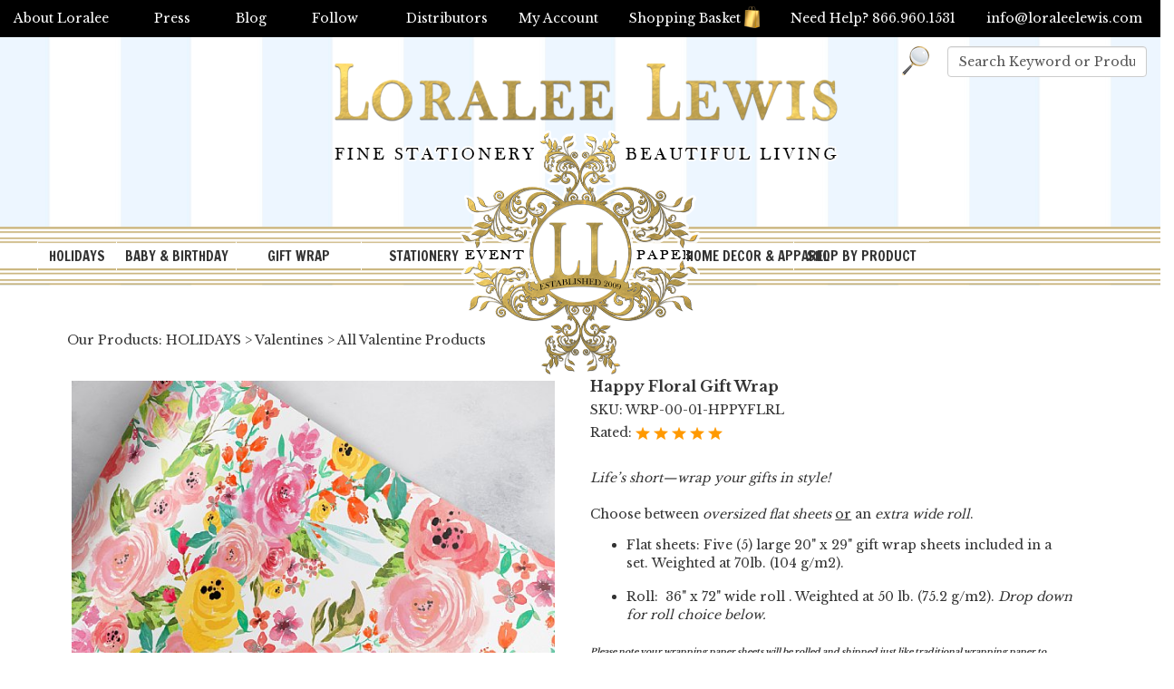

--- FILE ---
content_type: text/html; Charset=utf-8
request_url: https://www.loraleelewis.com/store/pc/Happy-Floral-Gift-Wrap-2332p6761.htm
body_size: 71991
content:
<!DOCTYPE html>
<html lang="en" prefix="og: http://ogp.me/ns#">
<head itemscope itemtype="http://schema.org/WebSite">

<script>
	scGAType = "2";
	scGAEventAddShippingInfo = "0";
	scGAEventAddPaymentInfo = "0";
	scCurCode="USD";
	scGAEventBeginCheckout = "0";
	scGAEventPurchase = "0";

</script>

	<script>
		function sendGAEvent(event_name, event_parameters){
			window.dataLayer = window.dataLayer || [];
			ecommerce=event_parameters
			dataLayer.push({ ecommerce: null });
			dataLayer.push({'event':event_name,'ecommerce':ecommerce});
		}
		</script>
		<!-- Google Tag Manager -->
		<script>(function(w,d,s,l,i){w[l]=w[l]||[];w[l].push({'gtm.start':
		new Date().getTime(),event:'gtm.js'});var f=d.getElementsByTagName(s)[0],
		j=d.createElement(s),dl=l!='dataLayer'?'&l='+l:'';j.async=true;j.src=
		'https://www.googletagmanager.com/gtm.js?id='+i+dl;f.parentNode.insertBefore(j,f);
		})(window,document,'script','dataLayer','GTM-5ZTJGT6');</script>
		<!-- End Google Tag Manager -->


	
<meta name="p:domain_verify" content="fcd1a750b35244a0cc190ba54cd69f17"/>
<meta name="p:domain_verify" content="5551da5d551e55670e0cb6cabd929fc6"/>
<meta charset="UTF-8" />
<TITLE itemprop="name">Happy Floral Gift Wrap</TITLE>
<META NAME="Description" CONTENT="Now you can wrap your gifts in Loralee's whimsical designs! Each large wrapping paper sheet measures 20 x 29 and weighted at 70lb. (104 g/m2). Available to purchase in a single sheet, three sheets, or five sheets. Choose from the options below to best suit your present wrapping needs! Please note your wrapping paper sheet(s) will be rolled and shipped just like traditional wrapping paper to prevent wrinkling and will not be shipped flat." />
<META NAME="Keywords" CONTENT="Baby bunny, bunnies, baby bunnies, bunny costume, gift wrap, easter, easter wrapping paper, wrapping paper, gift wrapping, gift wrap, gift wrapping paper, floral, flowers, baby shower, bridal shower, wedding, flowers, posies, flowers, roses, girl birthday, gift wrap, wrapping paper, wrapping paper, gift wrapping, party gift wrap, gift wrapping paper, baby shower, bridal shower, wedding, girl birthday, party gift wrap, celebration gift wrap, anniversary gift wrap, anniversary wrapping paper, geometric gift wrap, coordinated gift wrap, butterfly gift wrap, butterfly floral, butterfly wrapping paper, Loralee Lewis, Loralee Lewis gift wrap, feminine gift wrap, feminine wrapping paper, coordinating wrapping papers, mix and match wrapping paper, sophisticated gift wrap sophisticated wrapping paper, unique gift wrap, unique gift paper, unique wrapping paper, beautiful gift wrap, elegant gift wrap elegant wrapping paper, high end gift wrap, cosmopolitan gift wrap, high quality gift wrap, high quality wrapping paper, women's gift wrap, adult gift wrap, anniversary gift wrap, mother's day gift wrap, birthday gift wrap, ladies gift wrap, wedding gift wrap, bridal gift wrap, party gift wrap, Loralee Lewis gift wrap, artist-designed, artist-designed gift wrap, artist-designed wrapping paper,top rated gift wrap," />
<META NAME="Robots" CONTENT="index,follow" />
<META NAME="Revisit-after" CONTENT="30" />
<link rel="canonical" href="https://www.loraleelewis.com/store/pc/Happy-Floral-Gift-Wrap-p6761.htm" />
<link rel="image_src" href="https://www.loraleelewis.com/store/pc/catalog/wphappyfloral_944_general.jpg" />
<meta property="og:title" content="Happy Floral Gift Wrap" />
<meta property="og:type" content="website" />
<meta property="og:url" content="https://www.loraleelewis.com/store/pc/Happy-Floral-Gift-Wrap-p6761.htm" />
<meta property="og:image" content="https://www.loraleelewis.com/store/pc/catalog/wphappyfloral_944_general.jpg" />
<meta property="og:site_name" content="Loralee Lewis, Inc." />


    <link type="text/css" rel="stylesheet" href="/store/pc/css/bootstrap.min.css" /> 
    
    

    <link type="text/css" rel="stylesheet" href="/store/pc/css/datepicker3.css" />
    <link type="text/css" rel="stylesheet" href="/store/pc/css/facebook.css" />
    <link type="text/css" rel="stylesheet" href="/store/pc/css/screen.css" />
    <link type="text/css" rel="stylesheet" href="/store/pc/css/pcStorefront.css" />
    <link type="text/css" rel="stylesheet" href="/store/pc/css/quickview.css" />
    <link type="text/css" rel="stylesheet" href="/store/pc/css/pcSearchFields.css" />
    <link type="text/css" rel="stylesheet" href="/store/pc/css/search.min.css" />
    
    
    <link type="text/css" rel="stylesheet" href="/store/includes/mojozoom/mojozoom.css" />
    <link type="text/css" rel="stylesheet" href="/store/includes/jquery/nivo-slider/nivo-slider.css" media="screen" />
    <link type="text/css" rel="stylesheet" href="/store/includes/jquery/nivo-slider/productcart.css" media="screen" />


 
<meta name=""viewport"" content=""width=device-width, initial-scale=1, maximum-scale=1, user-scalable=no"">
<link href="https://fonts.googleapis.com/css?family=Open+Sans:400,600|Oswald:300,400,500,600,700" rel="stylesheet">
<link href="https://fonts.googleapis.com/css?family=Great+Vibes" rel="stylesheet">
<link href="https://fonts.googleapis.com/css?family=Francois+One|Libre+Baskerville:400,700" rel="stylesheet"> 


    <link type="text/css" rel="stylesheet" href="/store/pc/css/bootstrap.min.css" /> 
    
    

    <link type="text/css" rel="stylesheet" href="/store/pc/css/datepicker3.css" />
    <link type="text/css" rel="stylesheet" href="/store/pc/css/facebook.css" />
    <link type="text/css" rel="stylesheet" href="/store/pc/css/screen.css" />
    <link type="text/css" rel="stylesheet" href="/store/pc/css/pcStorefront.css" />
    <link type="text/css" rel="stylesheet" href="/store/pc/css/quickview.css" />
    <link type="text/css" rel="stylesheet" href="/store/pc/css/pcSearchFields.css" />
    <link type="text/css" rel="stylesheet" href="/store/pc/css/search.min.css" />
    
    
    <link type="text/css" rel="stylesheet" href="/store/includes/mojozoom/mojozoom.css" />
    <link type="text/css" rel="stylesheet" href="/store/includes/jquery/nivo-slider/nivo-slider.css" media="screen" />
    <link type="text/css" rel="stylesheet" href="/store/includes/jquery/nivo-slider/productcart.css" media="screen" />
    



<link rel="stylesheet" href="/slider/default/default.css" type="text/css" media="screen" />
<link rel="stylesheet" href="/slider/nivo-slider.css" type="text/css" media="screen" />

<link href="/p7csslm/p7csslm10-v521.css" rel="stylesheet" type="text/css" />
<link rel="icon" type="image/ico" href="https://www.loraleelewis.com/favicon.ico"/>

<script src="/store/pc/theme/loralee/js/superfish.js"></script>
<link type="text/css" rel="stylesheet" href="/store/pc/theme/loralee/css/superfish.css" />

<link type="text/css" rel="stylesheet" href="/store/pc/theme/loralee/css/theme.css" />

<script src="/store/includes/jquery/jquery-1.11.0.min.js"></script>
<script type="text/javascript">
	var $pc = jQuery.noConflict();
	var $ = $pc;
</script><meta name="viewport" content="width=device-width, initial-scale=1, maximum-scale=1">
</head>
<body itemscope itemtype="http://schema.org/WebSite">

		<!-- Google Tag Manager (noscript) -->
		<noscript><iframe src="https://www.googletagmanager.com/ns.html?id=GTM-5ZTJGT6"
		height="0" width="0" style="display:none;visibility:hidden"></iframe></noscript>
		<!-- End Google Tag Manager (noscript) -->
	
<div id="pcMainService" data-ng-controller="serviceCtrl"></div> 
 
<script src="/store/pc/theme/loralee/js/jquery.pcmenu.js"></script>
<script src="/store/pc/theme/loralee/js/jquery.meanmenu.js"></script>
<script>
	(function($){
		jQuery(document).ready(function() {
			jQuery('.pc-nav').meanmenu({meanScreenWidth: "767", meanRemoveAttrs: true});
            jQuery('#mobilewrapper').show();
		});
	})(jQuery);
</script>


<div class="testline" style="position:absolute;top:0; left:50%; width:2px; margin-left:-1px; height:300px; background:#f00; display:none;"></div>
<div id="wrapper">
	<div id="masthead">
			<div id="blackbar">
				<div class="left">
				<ul class="">
					<li><a href="https://www.loraleelewis.com/store/pc/viewcontent.asp?idpage=5">About Loralee</a></li>
					<li><a href="https://www.loraleelewis.com/store/pc/viewcontent.asp?idpage=1">Press</a></li>
					<li><a href="https://www.loraleelewis.com/blog/" target="_blank">Blog</a></li>
					<li class="title"><a href="#">Follow</a>
						<ul>
							<li><a href="https://www.pinterest.com/loraleelewis/" target="_blank">Pinterest</a></li>
							<li><a href="https://twitter.com/loraleel" target="_blank">Twitter</a></li>
							<li><a href="https://www.facebook.com/LoraleeLewisLL" target="_blank">Facebook</a></li>
							<li><a href="https://www.instagram.com/loraleelewis/?hl=en" target="_blank">Instagram</a></li>
						</ul>
					</li>
				</ul>
				
				</div>
				<div class="right">
				<a href="https://www.loraleelewis.com/store/pc/Stockists-d19.htm">Distributors</a>
				<a href="https://www.loraleelewis.com/store/pc/Checkout.asp?cmode=1">My Account</a>
				<a href="https://www.loraleelewis.com/store/pc/viewcart.asp">Shopping Basket<img src="/images/shoppingbag.png" class="shoppingbasket"/></a>
				<span>Need Help? 866.960.1531</span>
				<a class="email" href="mailto:info@loraleelewis.com">info@loraleelewis.com</a>
				</div>
			</div>

		<div class="content">
			<div id="logo"><a href="https://www.loraleelewis.com/"></a></div>
			<div id="searcharea">
				<div align="right">
				
						<form action="https://www.loraleelewis.com/store/pc/showsearchresults.asp" name="search" class="search" method="get">
						<input type="hidden" name="pageStyle" value="H">
						
						<input name="keyword" type="text" class="form-control" style="width:auto;" onfocus="this.value = ( this.value == this.defaultValue ) ? '' : this.value;return true;" value="Search Keyword or Product #"/>
						<a class="searchbtn" style="color:#c90; font-size:25px;font-family: 'Oswald', sans-serif;"href="javascript:document.search.submit()" title="Search"><img src="/images/search-2.png"></a></form>
					</div>
				</div>
			</div>
			<div id="topmenu-wrap">
			<div id="topborder"></div>
			<div id="topmenu">
				<div class="topbot-border" id="menudelay">
			<ul id="menubar99" class="sf-menu sf-menu-vertical">

<li><a href="https://www.loraleelewis.com/store/pc/HOLIDAYS-c86.htm" class="MenuBarItemSubmenu">HOLIDAYS</a>
<ul>
<li><a href="https://www.loraleelewis.com/store/pc/Christmas-c87.htm" class="MenuBarItemSubmenu">Christmas</a>
<ul>
<li><a href="https://www.loraleelewis.com/store/pc/All-Christmas-Products-c2334.htm">All Christmas Products</a>
</li>
<li><a href="https://www.loraleelewis.com/store/pc/Christmas-Wrapping-Paper-c2392.htm">Christmas Wrapping Paper</a>
</li>
<li><a href="https://www.loraleelewis.com/store/pc/Holiday-Pillows-c2471.htm">Holiday Pillows</a>
</li>
<li><a href="https://www.loraleelewis.com/store/pc/Christmas-Pajamas-c2472.htm">Christmas Pajamas</a>
</li>
<li><a href="https://www.loraleelewis.com/store/pc/Retro-Reindeer-Collection-c2155.htm">Retro Reindeer Collection</a>
</li>
<li><a href="https://www.loraleelewis.com/store/pc/St-Nick-Cinema-Collection-c2202.htm">St. Nick Cinema Collection</a>
</li>
<li><a href="https://www.loraleelewis.com/store/pc/Santa-s-Workshop-Collection-c1017.htm">Santa's Workshop Collection</a>
</li>
<li><a href="https://www.loraleelewis.com/store/pc/Oh-Goodie-Collection-c2391.htm">Oh Goodie Collection</a>
</li>
<li><a href="https://www.loraleelewis.com/store/pc/Sweet-Holiday-Collection-c2176.htm">Sweet Holiday Collection</a>
</li>
<li><a href="https://www.loraleelewis.com/store/pc/A-Lot-Like-Christmas-Collection-c690.htm">A Lot Like Christmas Collection</a>
</li>
<li><a href="https://www.loraleelewis.com/store/pc/Mingle-All-The-Way-Collection-c2378.htm">Mingle All The Way Collection</a>
</li>
<li><a href="https://www.loraleelewis.com/store/pc/Ice-Skate-Celebrate-Collection-c2466.htm">Ice Skate &amp; Celebrate Collection</a>
</li>
<li><a href="https://www.loraleelewis.com/store/pc/Gingerbread-Collection-c361.htm">Gingerbread Collection</a>
</li>
<li><a href="https://www.loraleelewis.com/store/pc/Vintage-Snow-Party-Collection-c2140.htm">Vintage Snow Party Collection</a>
</li>
<li><a href="https://www.loraleelewis.com/store/pc/Sugar-Plum-Fairy-Nutcracker-Collection-c1012.htm">Sugar Plum Fairy Nutcracker Collection</a>
</li>
<li><a href="https://www.loraleelewis.com/store/pc/Twelve-Days-of-Christmas-Collection-c2157.htm">Twelve Days of Christmas Collection</a>
</li>
<li><a href="https://www.loraleelewis.com/store/pc/Santa-Baby-Collection-c693.htm">Santa Baby Collection</a>
</li>
<li><a href="https://www.loraleelewis.com/store/pc/Hung-With-Care-Collection-c362.htm">Hung With Care Collection</a>
</li>
<li><a href="https://www.loraleelewis.com/store/pc/Holiday-Ho-Ho-Hoedown-c2393.htm">Holiday Ho Ho Hoedown</a>
</li>
<li><a href="https://www.loraleelewis.com/store/pc/Peppermint-Cheer-Collection-c375.htm">Peppermint Cheer Collection</a>
</li>
<li><a href="https://www.loraleelewis.com/store/pc/Festive-Fun-Collection-c2376.htm">Festive Fun Collection</a>
</li>
<li><a href="https://www.loraleelewis.com/store/pc/Mistletoe-Martinis-Collection-c689.htm">Mistletoe &amp; Martinis Collection</a>
</li>
<li><a href="https://www.loraleelewis.com/store/pc/Vintage-Ski-Lodge-Collection-c368.htm">Vintage Ski Lodge Collection</a>
</li>
<li><a href="https://www.loraleelewis.com/store/pc/Reindeer-Games-Collection-c686.htm">Reindeer Games Collection</a>
</li>
<li><a href="https://www.loraleelewis.com/store/pc/Oh-What-Fun-Collection-c365.htm">Oh What Fun Collection</a>
</li>
</ul>
</li>
<li><a href="https://www.loraleelewis.com/store/pc/Halloween-c90.htm" class="MenuBarItemSubmenu">Halloween</a>
<ul>
<li><a href="https://www.loraleelewis.com/store/pc/All-Halloween-Products-c2175.htm">All Halloween Products</a>
</li>
<li><a href="https://www.loraleelewis.com/store/pc/Halloween-Gift-Wrap-c2470.htm">Halloween Gift Wrap</a>
</li>
<li><a href="https://www.loraleelewis.com/store/pc/Halloween-Pillows-c2390.htm">Halloween Pillows</a>
</li>
<li><a href="https://www.loraleelewis.com/store/pc/Witches-Tea-Collection-c2230.htm">Witches Tea Collection</a>
</li>
<li><a href="https://www.loraleelewis.com/store/pc/Something-Wicked-Collection-c2134.htm">Something Wicked Collection</a>
</li>
<li><a href="https://www.loraleelewis.com/store/pc/Day-of-The-Dead-Collection-c2381.htm">Day of The Dead Collection</a>
</li>
<li><a href="https://www.loraleelewis.com/store/pc/Haunted-Mansion-Collection-c239.htm">Haunted Mansion Collection</a>
</li>
<li><a href="https://www.loraleelewis.com/store/pc/Dancing-Skeletons-Collection-c2380.htm">Dancing Skeletons Collection</a>
</li>
<li><a href="https://www.loraleelewis.com/store/pc/Frighteningly-Fun-Fest-c2173.htm">Frighteningly Fun Fest</a>
</li>
<li><a href="https://www.loraleelewis.com/store/pc/Children-s-Halloween-Silhouette-Collection-c235.htm">Children's Halloween Silhouette Collection</a>
</li>
<li><a href="https://www.loraleelewis.com/store/pc/Mad-Scientist-Collection-c2225.htm">Mad Scientist Collection</a>
</li>
<li><a href="https://www.loraleelewis.com/store/pc/Ghoulish-and-Glam-Collection-c743.htm">Ghoulish and Glam Collection</a>
</li>
<li><a href="https://www.loraleelewis.com/store/pc/Whoooo-Halloween-Collection-c752.htm">Whoooo Halloween Collection</a>
</li>
<li><a href="https://www.loraleelewis.com/store/pc/Witches-Dance-Collection-c753.htm">Witches Dance Collection</a>
</li>
<li><a href="https://www.loraleelewis.com/store/pc/Retro-Ghouls-Night-Collection-c750.htm">Retro Ghouls Night Collection</a>
</li>
<li><a href="https://www.loraleelewis.com/store/pc/Classic-Children-s-Costume-Collection-c236.htm">Classic Children's Costume Collection</a>
</li>
<li><a href="https://www.loraleelewis.com/store/pc/Mad-Cat-Collection-c240.htm">Mad Cat Collection</a>
</li>
<li><a href="https://www.loraleelewis.com/store/pc/Bones-Collection-c740.htm">Bones Collection</a>
</li>
<li><a href="https://www.loraleelewis.com/store/pc/Vintage-Trick-or-Treat-Collection-c242.htm">Vintage Trick-or-Treat Collection</a>
</li>
</ul>
</li>
<li><a href="https://www.loraleelewis.com/store/pc/Thanksgiving-c89.htm" class="MenuBarItemSubmenu">Thanksgiving</a>
<ul>
<li><a href="https://www.loraleelewis.com/store/pc/All-Thanksgiving-Products-c2325.htm">All Thanksgiving Products</a>
</li>
<li><a href="https://www.loraleelewis.com/store/pc/Traditional-Thanksgiving-Collection-c289.htm">Traditional Thanksgiving Collection</a>
</li>
<li><a href="https://www.loraleelewis.com/store/pc/Fall-Floral-Collection-c2203.htm">Fall Floral Collection</a>
</li>
<li><a href="https://www.loraleelewis.com/store/pc/Leaves-and-Acorns-Collection-c288.htm">Leaves and Acorns Collection</a>
</li>
<li><a href="https://www.loraleelewis.com/store/pc/Through-the-Woods-Collection-c1011.htm">Through the Woods Collection</a>
</li>
</ul>
</li>
<li><a href="https://www.loraleelewis.com/store/pc/New-Year-c88.htm">New Year</a>
</li>
<li><a href="https://www.loraleelewis.com/store/pc/Valentines-c92.htm" class="MenuBarItemSubmenu">Valentines</a>
<ul>
<li><a href="https://www.loraleelewis.com/store/pc/All-Valentine-Products-c2332.htm">All Valentine Products</a>
</li>
</ul>
</li>
<li><a href="https://www.loraleelewis.com/store/pc/Easter-c91.htm" class="MenuBarItemSubmenu">Easter</a>
<ul>
<li><a href="https://www.loraleelewis.com/store/pc/All-Easter-Products-c2333.htm">All Easter Products</a>
</li>
<li><a href="https://www.loraleelewis.com/store/pc/Easter-Spring-Gift-Wrap-c2476.htm">Easter &amp; Spring Gift Wrap</a>
</li>
<li><a href="https://www.loraleelewis.com/store/pc/Easter-Delivery-c2212.htm">Easter Delivery</a>
</li>
<li><a href="https://www.loraleelewis.com/store/pc/Spring-Blooms-Collection-c2209.htm">Spring Blooms Collection</a>
</li>
</ul>
</li>
<li><a href="https://www.loraleelewis.com/store/pc/Fourth-of-July-c577.htm">Fourth of July</a>
</li>
</ul>
</li>
<li><a href="https://www.loraleelewis.com/store/pc/BABY-BIRTHDAY-c2287.htm" class="MenuBarItemSubmenu">BABY &amp; BIRTHDAY</a>
<ul>
<li><a href="https://www.loraleelewis.com/store/pc/Baby-Shower-Gender-Reveal-c40.htm" class="MenuBarItemSubmenu">Baby Shower &amp; Gender Reveal</a>
<ul>
<li><a href="https://www.loraleelewis.com/store/pc/ALL-Baby-Products-c2297.htm">ALL Baby Products</a>
</li>
<li><a href="https://www.loraleelewis.com/store/pc/Incoming-Collection-c763.htm">Incoming Collection</a>
</li>
<li><a href="https://www.loraleelewis.com/store/pc/Nursery-Rhyme-Collection-c2408.htm">Nursery Rhyme Collection</a>
</li>
<li><a href="https://www.loraleelewis.com/store/pc/Special-Delivery-Collection-c887.htm">Special Delivery Collection</a>
</li>
<li><a href="https://www.loraleelewis.com/store/pc/Happy-Floral-Collection-c2401.htm">Happy Floral Collection</a>
</li>
<li><a href="https://www.loraleelewis.com/store/pc/Duckling-Collection-c629.htm">Duckling Collection</a>
</li>
<li><a href="https://www.loraleelewis.com/store/pc/Crown-Prince-Collection-c1107.htm">Crown Prince Collection</a>
</li>
<li><a href="https://www.loraleelewis.com/store/pc/Crown-Princess-Collection-c1104.htm">Crown Princess Collection</a>
</li>
<li><a href="https://www.loraleelewis.com/store/pc/Sunrise-Garden-Collection-c2405.htm">Sunrise Garden Collection</a>
</li>
<li><a href="https://www.loraleelewis.com/store/pc/Flamingle-Collection-c2383.htm">Flamingle Collection</a>
</li>
<li><a href="https://www.loraleelewis.com/store/pc/Baby-Bottle-Collection-Mint-c2177.htm">Baby Bottle Collection (Mint)</a>
</li>
<li><a href="https://www.loraleelewis.com/store/pc/Baby-Bottle-Collection-Pink-c2341.htm">Baby Bottle Collection (Pink)</a>
</li>
<li><a href="https://www.loraleelewis.com/store/pc/Baby-Bottle-Collection-Available-in-Pink-Blue-and-Mint-c2342.htm">Baby Bottle Collection (Available in Pink, Blue, and Mint)</a>
</li>
<li><a href="https://www.loraleelewis.com/store/pc/Bunny-Book-Garden-Collection-c2207.htm">Bunny &amp; Book Garden Collection</a>
</li>
<li><a href="https://www.loraleelewis.com/store/pc/Queen-Bee-Collection-c2370.htm">Queen Bee Collection</a>
</li>
<li><a href="https://www.loraleelewis.com/store/pc/Twinkle-Little-Star-Collection-c2343.htm">Twinkle Little Star Collection</a>
</li>
<li><a href="https://www.loraleelewis.com/store/pc/Circus-Collection-Girl-Version-c2354.htm">Circus Collection (Girl Version)</a>
</li>
<li><a href="https://www.loraleelewis.com/store/pc/Circus-Collection-Boy-Version-c2353.htm">Circus Collection (Boy Version)</a>
</li>
<li><a href="https://www.loraleelewis.com/store/pc/Noah-s-Ark-Collection-c2143.htm">Noah's Ark Collection</a>
</li>
<li><a href="https://www.loraleelewis.com/store/pc/Posie-Pram-Collection-c2232.htm">Posie Pram Collection</a>
</li>
<li><a href="https://www.loraleelewis.com/store/pc/Bouncing-Baby-Boy-Collection-Brown-Baby-Version-c2340.htm">Bouncing Baby Boy Collection (Brown Baby Version)</a>
</li>
<li><a href="https://www.loraleelewis.com/store/pc/Bouncing-Baby-Boy-Collection-Caucasian-Version-c1065.htm">Bouncing Baby Boy Collection (Caucasian Version)</a>
</li>
<li><a href="https://www.loraleelewis.com/store/pc/Pram-Cameo-Collection-Blue-Version-c1076.htm">Pram Cameo Collection (Blue Version)</a>
</li>
<li><a href="https://www.loraleelewis.com/store/pc/Blessing-Collection-Girl-c1066.htm">Blessing Collection (Girl)</a>
</li>
<li><a href="https://www.loraleelewis.com/store/pc/Gold-Crown-Collection-c2351.htm">Gold Crown Collection</a>
</li>
</ul>
</li>
<li><a href="https://www.loraleelewis.com/store/pc/First-Birthday-c80.htm" class="MenuBarItemSubmenu">First Birthday</a>
<ul>
<li><a href="https://www.loraleelewis.com/store/pc/All-1st-Birthday-Products-c2328.htm">All 1st Birthday Products</a>
</li>
<li><a href="https://www.loraleelewis.com/store/pc/Birthday-Bear-Blue-Collection-c2181.htm">Birthday Bear Blue Collection</a>
</li>
<li><a href="https://www.loraleelewis.com/store/pc/Birthday-Bear-Pink-Collection-c2182.htm">Birthday Bear Pink Collection</a>
</li>
<li><a href="https://www.loraleelewis.com/store/pc/Birthday-Bear-Yellow-Collection-c1048.htm">Birthday Bear Yellow Collection</a>
</li>
<li><a href="https://www.loraleelewis.com/store/pc/Animals-on-Parade-Collection-c102.htm">Animals on Parade Collection</a>
</li>
<li><a href="https://www.loraleelewis.com/store/pc/Little-Deer-Collection-c657.htm">Little Deer Collection</a>
</li>
<li><a href="https://www.loraleelewis.com/store/pc/Circus-Collection-Boy-Version-c2349.htm">Circus Collection (Boy Version)</a>
</li>
<li><a href="https://www.loraleelewis.com/store/pc/Circus-Collection-Girl-Version-c2350.htm">Circus Collection (Girl Version)</a>
</li>
<li><a href="https://www.loraleelewis.com/store/pc/Crown-Prince-Collection-c1108.htm">Crown Prince Collection</a>
</li>
<li><a href="https://www.loraleelewis.com/store/pc/Crown-Princess-Collection-c1100.htm">Crown Princess Collection</a>
</li>
<li><a href="https://www.loraleelewis.com/store/pc/Twinkle-Little-Star-Collection-c2346.htm">Twinkle Little Star Collection</a>
</li>
<li><a href="https://www.loraleelewis.com/store/pc/Sunshine-Collection-c928.htm">Sunshine Collection</a>
</li>
<li><a href="https://www.loraleelewis.com/store/pc/Noah-s-Ark-Collection-c2141.htm">Noah's Ark Collection</a>
</li>
<li><a href="https://www.loraleelewis.com/store/pc/Vintage-1st-Birthday-Collection-Girl-c771.htm">Vintage 1st Birthday Collection (Girl)</a>
</li>
<li><a href="https://www.loraleelewis.com/store/pc/Vintage-1st-Birthday-Collection-Boy-c772.htm">Vintage 1st Birthday Collection (Boy)</a>
</li>
<li><a href="https://www.loraleelewis.com/store/pc/Little-Princess-Collection-c777.htm">Little Princess Collection</a>
</li>
<li><a href="https://www.loraleelewis.com/store/pc/Fireman-Collection-c2362.htm">Fireman Collection</a>
</li>
<li><a href="https://www.loraleelewis.com/store/pc/Train-Collection-c2161.htm">Train Collection</a>
</li>
<li><a href="https://www.loraleelewis.com/store/pc/Come-One-Come-All-Collection-c481.htm">Come One Come All Collection</a>
</li>
<li><a href="https://www.loraleelewis.com/store/pc/Butterfly-Wings-Collection-c2136.htm">Butterfly Wings Collection</a>
</li>
</ul>
</li>
<li><a href="https://www.loraleelewis.com/store/pc/Christening-Baptism-c2292.htm" class="MenuBarItemSubmenu">Christening &amp; Baptism</a>
<ul>
<li><a href="https://www.loraleelewis.com/store/pc/See-All-Christening-Baptism-Products-c2326.htm">See All Christening &amp; Baptism Products</a>
</li>
<li><a href="https://www.loraleelewis.com/store/pc/Classic-Monogram-Collection-in-Navy-Green-c2386.htm">Classic Monogram Collection in Navy &amp; Green</a>
</li>
<li><a href="https://www.loraleelewis.com/store/pc/Classic-Monogram-Collection-in-Navy-Pink-c2387.htm">Classic Monogram Collection in Navy &amp; Pink</a>
</li>
<li><a href="https://www.loraleelewis.com/store/pc/Sunrise-Garden-Collection-c2406.htm">Sunrise Garden Collection</a>
</li>
<li><a href="https://www.loraleelewis.com/store/pc/Blessing-Collection-Boy-c2294.htm">Blessing Collection (Boy)</a>
</li>
<li><a href="https://www.loraleelewis.com/store/pc/Blessing-Collection-Girl-c2293.htm">Blessing Collection (Girl)</a>
</li>
<li><a href="https://www.loraleelewis.com/store/pc/Crown-Prince-Collection-c2295.htm">Crown Prince Collection</a>
</li>
<li><a href="https://www.loraleelewis.com/store/pc/Crown-Princess-Collection-c2296.htm">Crown Princess Collection</a>
</li>
</ul>
</li>
<li><a href="https://www.loraleelewis.com/store/pc/Birthday-c78.htm" class="MenuBarItemSubmenu">Birthday</a>
<ul>
<li><a href="https://www.loraleelewis.com/store/pc/All-Birthday-Products-c2327.htm">All Birthday Products</a>
</li>
<li><a href="https://www.loraleelewis.com/store/pc/Mermaid-Collection-c2159.htm">Mermaid Collection</a>
</li>
<li><a href="https://www.loraleelewis.com/store/pc/Cinderella-Collection-c2163.htm">Cinderella Collection</a>
</li>
<li><a href="https://www.loraleelewis.com/store/pc/Golf-Par-Tee-Collection-c2490.htm">Golf Par-Tee Collection</a>
</li>
<li><a href="https://www.loraleelewis.com/store/pc/Lobster-Seafood-Boil-Collection-c2491.htm">Lobster Seafood Boil Collection</a>
</li>
<li><a href="https://www.loraleelewis.com/store/pc/Flamingo-Flamboyance-Collection-c2414.htm">Flamingo Flamboyance Collection</a>
</li>
<li><a href="https://www.loraleelewis.com/store/pc/Unicorn-Collection-c2227.htm">Unicorn Collection</a>
</li>
<li><a href="https://www.loraleelewis.com/store/pc/All-Aboard-Collection-c435.htm">All Aboard Collection</a>
</li>
<li><a href="https://www.loraleelewis.com/store/pc/A-Trip-to-Paris-Collection-c2199.htm">A Trip to Paris Collection</a>
</li>
<li><a href="https://www.loraleelewis.com/store/pc/Circus-Collection-Girl-Version-c2236.htm">Circus Collection (Girl Version)</a>
</li>
<li><a href="https://www.loraleelewis.com/store/pc/Circus-Collection-Boy-Version-c2348.htm">Circus Collection (Boy Version)</a>
</li>
<li><a href="https://www.loraleelewis.com/store/pc/Runway-Collection-c2373.htm">Runway Collection</a>
</li>
<li><a href="https://www.loraleelewis.com/store/pc/Western-Cowboy-Collection-c2179.htm">Western Cowboy Collection</a>
</li>
<li><a href="https://www.loraleelewis.com/store/pc/Noah-s-Ark-Collection-c2142.htm">Noah's Ark Collection</a>
</li>
<li><a href="https://www.loraleelewis.com/store/pc/Fancy-Affair-Collection-c547.htm">Fancy Affair Collection</a>
</li>
<li><a href="https://www.loraleelewis.com/store/pc/Ice-Skate-Celebrate-Collection-c2413.htm">Ice Skate &amp; Celebrate Collection</a>
</li>
<li><a href="https://www.loraleelewis.com/store/pc/Happy-Floral-Collection-c2395.htm">Happy Floral Collection</a>
</li>
<li><a href="https://www.loraleelewis.com/store/pc/Berry-Sweet-Collection-c454.htm">Berry Sweet Collection</a>
</li>
<li><a href="https://www.loraleelewis.com/store/pc/Sunrise-Garden-Collection-c2402.htm">Sunrise Garden Collection</a>
</li>
<li><a href="https://www.loraleelewis.com/store/pc/Animals-on-Parade-Collection-c180.htm">Animals on Parade Collection</a>
</li>
<li><a href="https://www.loraleelewis.com/store/pc/Equestrian-Collection-c466.htm">Equestrian Collection</a>
</li>
<li><a href="https://www.loraleelewis.com/store/pc/Birthday-Bear-Blue-c1049.htm">Birthday Bear (Blue)</a>
</li>
<li><a href="https://www.loraleelewis.com/store/pc/Birthday-Bear-Yellow-c2167.htm">Birthday Bear (Yellow)</a>
</li>
<li><a href="https://www.loraleelewis.com/store/pc/Birthday-Bear-Pink-c1063.htm">Birthday Bear (Pink)</a>
</li>
<li><a href="https://www.loraleelewis.com/store/pc/Dinosaur-Collection-c2228.htm">Dinosaur Collection</a>
</li>
<li><a href="https://www.loraleelewis.com/store/pc/Treat-Yourself-Collection-c2369.htm">Treat Yourself Collection</a>
</li>
<li><a href="https://www.loraleelewis.com/store/pc/Flamingle-Collection-c2382.htm">Flamingle Collection</a>
</li>
<li><a href="https://www.loraleelewis.com/store/pc/Aloha-Girl-Collection-c923.htm">Aloha Girl Collection</a>
</li>
<li><a href="https://www.loraleelewis.com/store/pc/What-s-Cookin-Collection-c2396.htm">What's Cookin' Collection</a>
</li>
<li><a href="https://www.loraleelewis.com/store/pc/Buckaroo-Cowboy-Cowgirl-Collection-c475.htm">Buckaroo Cowboy/Cowgirl Collection</a>
</li>
<li><a href="https://www.loraleelewis.com/store/pc/Audrey-Dahling-Collection-c2152.htm">Audrey Dahling! Collection</a>
</li>
<li><a href="https://www.loraleelewis.com/store/pc/American-Picnic-Collection-c573.htm">American Picnic Collection</a>
</li>
<li><a href="https://www.loraleelewis.com/store/pc/Banderitas-Fiesta-Collection-c2221.htm">Banderitas Fiesta Collection</a>
</li>
<li><a href="https://www.loraleelewis.com/store/pc/Anchors-Aweigh-Collection-c1057.htm">Anchors Aweigh Collection</a>
</li>
<li><a href="https://www.loraleelewis.com/store/pc/Hip-Hippo-Hooray-Collection-c2359.htm">Hip Hippo Hooray Collection</a>
</li>
<li><a href="https://www.loraleelewis.com/store/pc/Butterfly-Wings-Collection-c2135.htm">Butterfly Wings Collection</a>
</li>
<li><a href="https://www.loraleelewis.com/store/pc/Daisy-Floral-Collection-c2219.htm">Daisy Floral Collection</a>
</li>
<li><a href="https://www.loraleelewis.com/store/pc/Rhinestone-Cowgirl-Collection-c478.htm">Rhinestone Cowgirl Collection</a>
</li>
<li><a href="https://www.loraleelewis.com/store/pc/Around-the-World-Collection-c447.htm">Around the World Collection</a>
</li>
<li><a href="https://www.loraleelewis.com/store/pc/Black-and-White-Collection-c909.htm">Black and White Collection</a>
</li>
<li><a href="https://www.loraleelewis.com/store/pc/Once-Upon-A-Time-Collection-c634.htm">Once Upon A Time Collection</a>
</li>
<li><a href="https://www.loraleelewis.com/store/pc/New-York-New-York-Collection-c2364.htm">New York New York Collection</a>
</li>
<li><a href="https://www.loraleelewis.com/store/pc/B-is-For-Birthday-Collection-c385.htm">B is For Birthday Collection</a>
</li>
<li><a href="https://www.loraleelewis.com/store/pc/Alice-In-Wonderland-Collection-c641.htm">Alice In Wonderland Collection</a>
</li>
<li><a href="https://www.loraleelewis.com/store/pc/Country-Club-Collection-c2200.htm">Country Club Collection</a>
</li>
<li><a href="https://www.loraleelewis.com/store/pc/Fiesta-Collection-c2356.htm">Fiesta Collection</a>
</li>
<li><a href="https://www.loraleelewis.com/store/pc/Crown-Princess-Collection-c1098.htm">Crown Princess Collection</a>
</li>
<li><a href="https://www.loraleelewis.com/store/pc/Crown-Prince-Collection-c1103.htm">Crown Prince Collection</a>
</li>
<li><a href="https://www.loraleelewis.com/store/pc/Gold-Crown-Collection-c2169.htm">Gold Crown Collection</a>
</li>
<li><a href="https://www.loraleelewis.com/store/pc/Buccaneer-Pirate-Collection-c318.htm">Buccaneer Pirate Collection</a>
</li>
<li><a href="https://www.loraleelewis.com/store/pc/Come-One-Come-All-Collection-c488.htm">Come One Come All Collection</a>
</li>
<li><a href="https://www.loraleelewis.com/store/pc/Old-Hollywood-Collection-c264.htm">Old Hollywood Collection</a>
</li>
<li><a href="https://www.loraleelewis.com/store/pc/Fancy-Ladies-Lunch-Collection-c597.htm">Fancy Ladies Lunch Collection</a>
</li>
<li><a href="https://www.loraleelewis.com/store/pc/Cupcake-Queen-Collection-c509.htm">Cupcake Queen Collection</a>
</li>
<li><a href="https://www.loraleelewis.com/store/pc/French-Perfume-Collection-c1093.htm">French Perfume Collection</a>
</li>
<li><a href="https://www.loraleelewis.com/store/pc/Slumber-Party-Collection-c2184.htm">Slumber Party Collection</a>
</li>
<li><a href="https://www.loraleelewis.com/store/pc/Fall-County-Fair-Collection-c533.htm">Fall County Fair Collection</a>
</li>
<li><a href="https://www.loraleelewis.com/store/pc/Little-House-on-the-Prairie-Collection-c2208.htm">Little House on the Prairie Collection</a>
</li>
<li><a href="https://www.loraleelewis.com/store/pc/French-Parlour-Collection-Blue-c550.htm">French Parlour Collection (Blue)</a>
</li>
<li><a href="https://www.loraleelewis.com/store/pc/French-Parlour-Collection-Pink-c2358.htm">French Parlour Collection (Pink)</a>
</li>
<li><a href="https://www.loraleelewis.com/store/pc/Jolly-Holiday-Collection-c252.htm">Jolly Holiday Collection</a>
</li>
<li><a href="https://www.loraleelewis.com/store/pc/Little-Princess-Collection-c778.htm">Little Princess Collection</a>
</li>
<li><a href="https://www.loraleelewis.com/store/pc/Cakery-Collection-c2220.htm">Cakery Collection</a>
</li>
<li><a href="https://www.loraleelewis.com/store/pc/Ballerinas-Collection-c2234.htm">Ballerinas Collection</a>
</li>
<li><a href="https://www.loraleelewis.com/store/pc/Citrus-Sweet-Collection-c636.htm">Citrus Sweet Collection</a>
</li>
<li><a href="https://www.loraleelewis.com/store/pc/Little-Deer-Collection-c300.htm">Little Deer Collection</a>
</li>
<li><a href="https://www.loraleelewis.com/store/pc/Train-Collection-c2160.htm">Train Collection</a>
</li>
<li><a href="https://www.loraleelewis.com/store/pc/Little-Madeline-Collection-c624.htm">Little Madeline Collection</a>
</li>
<li><a href="https://www.loraleelewis.com/store/pc/Three-Wishes-Collection-c2137.htm">Three Wishes Collection</a>
</li>
<li><a href="https://www.loraleelewis.com/store/pc/Pixie-Fairy-Collection-c2127.htm">Pixie Fairy Collection</a>
</li>
<li><a href="https://www.loraleelewis.com/store/pc/Splish-Splash-Collection-c1120.htm">Splish Splash Collection</a>
</li>
<li><a href="https://www.loraleelewis.com/store/pc/Queen-Bee-Collection-c341.htm">Queen Bee Collection</a>
</li>
<li><a href="https://www.loraleelewis.com/store/pc/Twinkle-Little-Star-Collection-c2371.htm">Twinkle Little Star Collection</a>
</li>
<li><a href="https://www.loraleelewis.com/store/pc/Princess-and-The-Frog-Collection-c2133.htm">Princess and The Frog Collection</a>
</li>
<li><a href="https://www.loraleelewis.com/store/pc/Swan-Lake-Collection-c2174.htm">Swan Lake Collection</a>
</li>
<li><a href="https://www.loraleelewis.com/store/pc/Happy-Camper-Collection-c246.htm">Happy Camper Collection</a>
</li>
<li><a href="https://www.loraleelewis.com/store/pc/Super-Woman-Collection-c497.htm">Super Woman Collection</a>
</li>
<li><a href="https://www.loraleelewis.com/store/pc/Sunshine-Collection-c929.htm">Sunshine Collection</a>
</li>
<li><a href="https://www.loraleelewis.com/store/pc/Super-Hero-Collection-c191.htm">Super Hero Collection</a>
</li>
<li><a href="https://www.loraleelewis.com/store/pc/Kitty-Collection-c594.htm">Kitty Collection</a>
</li>
<li><a href="https://www.loraleelewis.com/store/pc/Vintage-Birthday-Collection-c298.htm">Vintage Birthday Collection</a>
</li>
<li><a href="https://www.loraleelewis.com/store/pc/Tea-Party-Collection-c2158.htm">Tea Party Collection</a>
</li>
<li><a href="https://www.loraleelewis.com/store/pc/Over-the-Rainbow-Collection-c467.htm">Over the Rainbow Collection</a>
</li>
<li><a href="https://www.loraleelewis.com/store/pc/Wizard-of-Oz-Collection-c311.htm">Wizard of Oz Collection</a>
</li>
<li><a href="https://www.loraleelewis.com/store/pc/Vegas-Collection-c620.htm">Vegas Collection</a>
</li>
<li><a href="https://www.loraleelewis.com/store/pc/Teddy-Bear-Picnic-Collection-c647.htm">Teddy Bear Picnic Collection</a>
</li>
</ul>
</li>
</ul>
</li>
<li><a href="https://www.loraleelewis.com/store/pc/GIFT-WRAP-c2322.htm" class="MenuBarItemSubmenu">GIFT WRAP</a>
<ul>
<li><a href="https://www.loraleelewis.com/store/pc/Baby-Gift-Wrap-c2480.htm">Baby Gift Wrap</a>
</li>
<li><a href="https://www.loraleelewis.com/store/pc/Floral-Gift-Wrap-c2486.htm">Floral Gift Wrap</a>
</li>
<li><a href="https://www.loraleelewis.com/store/pc/Christmas-Holiday-Gift-Wrap-c2478.htm">Christmas &amp; Holiday Gift Wrap</a>
</li>
<li><a href="https://www.loraleelewis.com/store/pc/Boutique-Gift-Wrap-c2485.htm">Boutique Gift Wrap</a>
</li>
<li><a href="https://www.loraleelewis.com/store/pc/Pattern-Plaid-and-Check-Gift-Wrap-c2489.htm">Pattern, Plaid, and Check Gift Wrap</a>
</li>
<li><a href="https://www.loraleelewis.com/store/pc/Easter-Spring-Gift-Wrap-c2482.htm">Easter &amp; Spring Gift Wrap</a>
</li>
<li><a href="https://www.loraleelewis.com/store/pc/Birthday-Gift-Wrap-c2484.htm">Birthday Gift Wrap</a>
</li>
<li><a href="https://www.loraleelewis.com/store/pc/Sports-Hobby-Travel-Gift-Wrap-c2488.htm">Sports, Hobby, &amp; Travel Gift Wrap</a>
</li>
<li><a href="https://www.loraleelewis.com/store/pc/Halloween-Fall-Gift-Wrap-c2481.htm">Halloween &amp; Fall Gift Wrap</a>
</li>
<li><a href="https://www.loraleelewis.com/store/pc/Valentine-Gift-Wrap-c2487.htm">Valentine Gift Wrap</a>
</li>
<li><a href="https://www.loraleelewis.com/store/pc/Bridal-Wedding-Gift-Wrap-c2483.htm">Bridal &amp; Wedding Gift Wrap</a>
</li>
</ul>
</li>
<li><a href="https://www.loraleelewis.com/store/pc/STATIONERY-c2456.htm" class="MenuBarItemSubmenu">STATIONERY</a>
<ul>
<li><a href="https://www.loraleelewis.com/store/pc/Stationery-c2312.htm">Stationery</a>
</li>
<li><a href="https://www.loraleelewis.com/store/pc/Journals-c2318.htm">Journals</a>
</li>
</ul>
</li>
<li><a href="https://www.loraleelewis.com/store/pc/HOME-DECOR-APPAREL-c2193.htm" class="MenuBarItemSubmenu">HOME DECOR &amp; APPAREL</a>
<ul>
<li><a href="https://www.loraleelewis.com/store/pc/Pajamas-c2417.htm">Pajamas</a>
</li>
<li><a href="https://www.loraleelewis.com/store/pc/Wallpaper-c2223.htm">Wallpaper</a>
</li>
<li><a href="https://www.loraleelewis.com/store/pc/Face-Masks-c2458.htm">Face Masks</a>
</li>
<li><a href="https://www.loraleelewis.com/store/pc/Tablecloths-Napkins-Tea-Towels-c2315.htm">Tablecloths, Napkins, &amp; Tea Towels</a>
</li>
<li><a href="https://www.loraleelewis.com/store/pc/Pillows-c2389.htm">Pillows</a>
</li>
<li><a href="https://www.loraleelewis.com/store/pc/Hand-Soap-c2468.htm">Hand Soap</a>
</li>
<li><a href="https://www.loraleelewis.com/store/pc/Trays-Coasters-c2317.htm">Trays &amp; Coasters</a>
</li>
<li><a href="https://www.loraleelewis.com/store/pc/All-Home-Decor-Products-c2324.htm">All Home Decor Products</a>
</li>
</ul>
</li>
<li><a href="https://www.loraleelewis.com/store/pc/SHOP-BY-PRODUCT-c1019.htm" class="MenuBarItemSubmenu">SHOP BY PRODUCT</a>
<ul>
<li><a href="https://www.loraleelewis.com/store/pc/Address-Labels-c1033.htm">Address Labels</a>
</li>
<li><a href="https://www.loraleelewis.com/store/pc/Banners-Garlands-c1023.htm">Banners &amp; Garlands</a>
</li>
<li><a href="https://www.loraleelewis.com/store/pc/Cupcake-Kits-c1029.htm">Cupcake Kits</a>
</li>
<li><a href="https://www.loraleelewis.com/store/pc/Favor-Tags-c1022.htm">Favor Tags</a>
</li>
<li><a href="https://www.loraleelewis.com/store/pc/Gift-Wrap-Wrapping-Paper-c2231.htm">Gift Wrap &amp; Wrapping Paper</a>
</li>
<li><a href="https://www.loraleelewis.com/store/pc/Hand-Soap-Sanitizer-c2469.htm">Hand Soap &amp; Sanitizer</a>
</li>
<li><a href="https://www.loraleelewis.com/store/pc/Invitations-c2195.htm">Invitations</a>
</li>
<li><a href="https://www.loraleelewis.com/store/pc/Journals-c2233.htm">Journals</a>
</li>
<li><a href="https://www.loraleelewis.com/store/pc/Menus-Programs-c1026.htm">Menus &amp; Programs</a>
</li>
<li><a href="https://www.loraleelewis.com/store/pc/Pajamas-Sleepwear-c2461.htm">Pajamas &amp; Sleepwear</a>
</li>
<li><a href="https://www.loraleelewis.com/store/pc/Paper-Plates-c2190.htm">Paper Plates</a>
</li>
<li><a href="https://www.loraleelewis.com/store/pc/Pillows-c2409.htm">Pillows</a>
</li>
<li><a href="https://www.loraleelewis.com/store/pc/Place-Cards-c1025.htm">Place Cards</a>
</li>
<li><a href="https://www.loraleelewis.com/store/pc/Prints-c2460.htm">Prints</a>
</li>
<li><a href="https://www.loraleelewis.com/store/pc/Stationery-c1038.htm">Stationery</a>
</li>
<li><a href="https://www.loraleelewis.com/store/pc/Stickers-Labels-c1034.htm">Stickers &amp; Labels</a>
</li>
<li><a href="https://www.loraleelewis.com/store/pc/Tablecloths-Linens-Tea-Towels-c2316.htm">Tablecloths, Linens, &amp; Tea Towels</a>
</li>
<li><a href="https://www.loraleelewis.com/store/pc/Thank-You-Notes-c2321.htm">Thank You Notes</a>
</li>
<li><a href="https://www.loraleelewis.com/store/pc/Trays-Coasters-c2197.htm">Trays &amp; Coasters</a>
</li>
<li><a href="https://www.loraleelewis.com/store/pc/Wallpaper-c2415.htm">Wallpaper</a>
</li>
<li><a href="https://www.loraleelewis.com/store/pc/Water-Bottle-Soda-Labels-c1028.htm">Water Bottle &amp; Soda Labels</a>
</li>
</ul>
</li>
</ul>

<script type=text/javascript>
var imgopen = new Image();
imgopen.src = "images/btn_collapse.gif";
var imageclose = new Image();
imageclose.src = "images/btn_expand.gif";

function UpDown(tabid)
{
	try
	{
		var etab=document.getElementById('SUB' + tabid);
		if (etab.style.display=='')
		{
			etab.style.display='none';
			var etab=document.images['IMGCAT' + tabid];
			etab.src=imageclose.src;
		}
		else
		{	
			etab.style.display='';
			var etab=document.images['IMGCAT' + tabid];
			etab.src=imgopen.src;
		}
	}
	catch(err)
	{
		return(false);
	}
	
	
}


</script>

			</div>
<script>
jQuery(window).load(function(){
    $('#menubar99').addClass('showing');
});
</script>
			
			</div>
			<div id="bottomborder"></div>
			</div>
		</div>
		
		
		<div id="content-wrap">
			<div id="center"  class="pcHome">
			
			        <script type=text/javascript>

	function validateNumber(field)
	{
		var val=field.value;
		if(!/^\d*$/.test(val)||val==0)
		{
				alert("Enter numbers greater than zero.");
				field.focus();
				field.select();
		}
	}


	function isDigit(s)
	{
	var test=""+s;
	if(test=="0"||test=="1"||test=="2"||test=="3"||test=="4"||test=="5"||test=="6"||test=="7"||test=="8"||test=="9")
	{
	return(true) ;
	}
	return(false);
	}

	function allDigit(s)
	{
	var test=""+s ;
	for (var k=0; k <test.length; k++)
	{
		var c=test.substring(k,k+1);
		if (isDigit(c)==false)
	{
	return (false);
	}
	}
	return (true);
	}

	function checkproqty(fname)
	{
	
	if (fname.value == "")
	{
		alert("Please enter a value in this field.");
		fname.focus();
		return (false);
		}
	if (allDigit(fname.value) == false)
	{
		alert("Please enter a positive integer in this field.");
		fname.focus();
		return (false);
	}
	if (fname.value == "0")
	{
		alert("Please enter a positive integer in this field.");
		fname.focus();
		return (false);
	}
	
	return (true);
	}
	

function optwin(fileName)
	{
	myFloater = window.open('','myWindow','scrollbars=yes,status=no,width=400,height=300')
	myFloater.location.href = fileName;
}

</script>

<!-- Link to MojoZoom image magnifier -->




<!-- Start Form -->

<div id="pcMain" class="pcViewPrd">
	<div class="pcMainContent" itemscope itemtype="http://schema.org/Product">
		<!-- Start Form -->
    <form autocomplete="off" method="post" action="instPrd.asp" name="additem" class="pcForms" onSubmit="return checkproqty(document.additem.quantity);">
		<script type=text/javascript>
		imagename='';
		pcv_jspIdProduct='';
		pcv_jspCurrentUrl='';
		
		function enlrge(imgnme) {
			lrgewin = window.open("about:blank", "", "height=200,width=200,status=no,titlebar=yes")
			imagename = imgnme;
			setTimeout('update()', 500)
		}

		function pcAdditionalImages(jspCurrentUrl,jspIdProduct) {
			lrgewin=window.open("about:blank","","height=600,width=800,status=no,titlebar=yes")
			pcv_jspIdProduct = jspIdProduct;
			pcv_jspCurrentUrl = jspCurrentUrl;
			setTimeout('updateAdditionalImages()',500)
		}
		
		function win(fileName)
			{
			myFloater=window.open('','myWindow','scrollbars=auto,status=no,width=500,height=400')
			myFloater.location.href=fileName;
			}
		
		function updateAdditionalImages() {
			
			doc=lrgewin.document;
			doc.open('text/html');			
			doc.write('<HTML><HEAD><TITLE>Loading Image Viewer<\/TITLE>')
			doc.write('<link type="text/css" rel="stylesheet" href="css/pcStorefront.css" /><\/HEAD>')
			doc.write('<BODY bgcolor="white" topmargin="4" leftmargin="0" rightmargin="0" onload="document.viewn.submit();" bottommargin="0">')
			doc.write('<div id="pcMain">');
			doc.write('<form name="viewn" action="viewPrdPopWindow.asp?idProduct=' + pcv_jspIdProduct + '" method="post" class="pcForms">');
			doc.write('<table class="pcMainTable"><tr><td>');		
			doc.write('<input name="idProduct" type="hidden" value="' + pcv_jspIdProduct + '" \/>');
			doc.write('<input name="pcv_strCurrentUrl" type="hidden" value="' + pcv_jspCurrentUrl + '" \/>');		
			doc.write('<\/td><\/tr><tr><td align="center">' + "Loading Product Images... If the images do not appear in 15 seconds <input type='submit' name='Submit2' value='Click Here' id='submit2' class='submit2'>." + '<\/td><\/tr><\/table>');
			doc.write('</form>');
			doc.write('</div>');
			doc.write('<\/BODY><\/HTML>');
			doc.close();
		}

		function update() {
			doc = lrgewin.document;
			doc.open('text/html');
			doc.write('<HTML><HEAD><TITLE>Enlarged Image<\/TITLE><\/HEAD><BODY bgcolor="white" onLoad="if  (self.resizeTo) self.resizeTo((document.images[0].width+60),(document.images[0].height+150)); return false;" topmargin="4" leftmargin="0" rightmargin="0" bottommargin="0"><table width=""' + document.images[0].width + '" border="0" cellspacing="0" cellpadding="0" align="center"><tr><td>');
			doc.write('<IMG style="max-width: 1024px; max-height: 1024px" SRC="' + imagename + '"><\/td><\/tr><tr><td><form name="viewn"><A HREF="javascript:window.close()"><img  src="../pc/images/close.gif" align="right" border=0><\/a><\/td><\/tr><\/table>');
			doc.write('<\/form><\/BODY><\/HTML>');
			doc.close();
		}
		
</script>
		<div class="pcPageNav" itemscope itemtype="http://schema.org/BreadcrumbList">
			<a href='viewCategories.asp'>Our Products</a>: <span itemprop="itemListElement" itemscope itemtype="http://schema.org/ListItem"><a itemscope itemtype="http://schema.org/Thing" itemprop="item" href="HOLIDAYS-c86.htm"><span itemprop="name">HOLIDAYS</span></a><meta itemprop="position" content="1" /></span><span itemprop="itemListElement" itemscope itemtype="http://schema.org/ListItem"> > <a itemscope itemtype="http://schema.org/Thing" itemprop="item" href="Valentines-c92.htm"><span itemprop="name">Valentines</span></a><meta itemprop="position" content="2" /></span><span itemprop="itemListElement" itemscope itemtype="http://schema.org/ListItem"> > <a itemscope itemtype="http://schema.org/Thing" itemprop="item" href="All-Valentine-Products-c2332.htm"><span itemprop="name">All Valentine Products</span></a><meta itemprop="position" content="3" /></span>
		</div>
	
<div id="pcViewProductL" class="pcViewProduct">
	<div class="pcViewProductLeft">


    	<div id="mainimgdiv" class="pcShowMainImage ">
				                        
                        <a href="catalog/wphappyfloral_944_detail.jpg" onclick="return mainImgClick(this);" class="highslide">
                            <img id="mainimg" itemprop="image" src='catalog/wphappyfloral_944_general.jpg' alt="Happy Floral Gift Wrap"/>
                            
                        </a>
                    
                    	    <div class="highslide-caption">Happy Floral Gift Wrap</div>
                	

                
            </div>
            
        
	<script type=text/javascript>	
		var pcv_hasAdditionalImages = false
		var pcv_strIsMojoZoomEnabled = true;
		var pcv_strMojoZoomOrientation = "right";
		var pcv_strUseEnhancedViews = true;
		
			var CurrentImg=1;
		

		$pc(document).ready(function() {
			

				// Init Highslide
				hs.align = 'center';
				hs.transitions = ['expand', 'fade'];
				hs.outlineType = 'rounded-white';
				hs.fadeInOut = true;
				hs.dimmingOpacity = 0.3;
				hs.expandCursor = null;
				
				hs.numberPosition = 'caption';
				
		});
		
		$pc(window).load(function() {
			
				mainImgMakeZoomable("catalog/wphappyfloral_944_detail.jpg");
			

			$(".pcShowAdditional a").click(function(e) {
				if ($(this).hasClass('current')) {
			} else {
					CurrentImg = $(this).attr("id");
					setMainImg($(this).find("img").attr("src"), $(this).attr("href"), $(this).find("img").attr("alt"));

					$(".pcShowAdditional a").removeClass('current').css("cursor", "pointer");
					$(this).addClass('current');

					e.preventDefault();

					$(this).css("cursor", "");
			}
			});
		});
	</script>

    </div><!--right-->
    <div class="pcViewProductRight">
    
    <h1 itemprop="name" >Happy Floral Gift Wrap</h1>
	<div class="pcShowProductSku">
		SKU: <span itemprop="sku" id="sku">WRP-00-01-HPPYFLRL</span>
	</div>

	<div class="pcShowProductRating">
  
					    <a href="#productReviews" style="text-decoration: none;">Rated: </a> 
						
			<img class="pcReviewRateicon" src="catalog/fullstar.png" alt="Empty Star">
		
			<img class="pcReviewRateicon" src="catalog/fullstar.png" alt="Empty Star">
		
			<img class="pcReviewRateicon" src="catalog/fullstar.png" alt="Empty Star">
		
			<img class="pcReviewRateicon" src="catalog/fullstar.png" alt="Empty Star">
		
			<img class="pcReviewRateicon" src="catalog/fullstar.png" alt="Empty Star">
		
						<span itemprop="aggregateRating" itemscope itemtype="http://schema.org/AggregateRating">
						<meta itemprop="worstRating" content = "1" />
						<meta itemprop="ratingValue" content="5" />
						<meta itemprop="bestRating" content="5" />
                        <meta itemprop="ratingCount" content="1" />
						</span>
			        

	</div>

	<span style="display:none" id="appw1"></span>
	<span style="display:none" id="appw2"></span>
<div class='pcShowProductSDesc'><span itemprop="description"><span libre="" baskerville",="" serif;="" font-size:="" 14px;"="" style="color: rgb(51, 51, 51);"></span><br />
<span libre="" baskerville",="" serif;="" font-size:="" 14px;"="" style="color: rgb(51, 51, 51);"><span style="font-style: italic;">Life’s short—wrap your gifts in style!<br />
		</span><br />
	Choose between&nbsp;<span style="font-style: italic;">oversized flat sheets</span>&nbsp;<span style="text-decoration-line: underline;">or</span>&nbsp;an&nbsp;<span style="font-style: italic;">extra wide roll</span>.&nbsp;</span><br libre="" baskerville",="" serif;="" font-size:="" 14px;"="" style="box-sizing: border-box; color: rgb(51, 51, 51);" />

<ul>
	<li>Flat sheets: Five (5) large 20" x 29" gift wrap sheets included in a set.&nbsp;Weighted at 70lb. (104 g/m2).&nbsp;<span libre="" baskerville",="" serif;="" font-size:="" 8pt;="" color:="" rgb(51,="" 51,="" 51);"="" style="font-weight: bold;"><i>&nbsp;</i></span></li>
</ul>
<ul>
	<li>Roll:&nbsp; 36" x 72" wide roll . Weighted at 50 lb.&nbsp;(75.2 g/m2).&nbsp;<span style="color: rgb(51, 51, 51);"><span style="font-style: italic;">Drop down for roll choice below.</span>&nbsp;</span></li>
</ul>
<h6><span style="font-style: italic;"><span libre="" baskerville",="" serif;="" font-size:="" 14px;"="" style="color: rgb(51, 51, 51);">Please note your wrapping paper sheets will be rolled and shipped just like traditional wrapping paper to prevent wrinkling and will not be shipped&nbsp;&nbsp;
			<g class="gr_ gr_22 gr-alert gr_gramm gr_inline_cards gr_run_anim Style multiReplace" id="22" data-gr-id="22">flat.&nbsp; Higher quantity order of flat sheets are shipped in flat boxes.&nbsp;</g></span>&nbsp; Also loyal clients, please note that our new gift wrap ROLLS are printed on inkjet presses, where as our gift wrap sheets are printed on digital presses.&nbsp; Due to this, there may be&nbsp;<span style="text-decoration-line: underline;">minor</span>&nbsp;color differences between the two.&nbsp;</span></h6>
<h6><span style="font-style: italic;"></span></h6>                 </span></div><script>DefaultReward=0;</script><div class='pcShowPrices'><div class="pcShowProductPrice" itemprop="offers" itemscope itemtype="http://schema.org/Offer"><span class="pcShowProductMainPrice">Price: <meta itemprop="priceCurrency" content="USD" />
                <span id="mainprice" >$16.95</span>
                <meta itemprop="price" content="16.95" />

			</span>
            </div></div>
        <!-- Start Product Options -->
        
  <div class="pcShowProductOptions">
		<ul class="pcShowProductOptionsList">
	
					<li>
        

			<label for="idOption1">Would you like a roll of this design? Instead of sheets? Click below!:</label>
		    <select autocomplete="off" class="form-control" id="idOption1" name="idOption1" >
			
            
                <option value="">Select One</option>
		    
                        
                        
                            <option value="70607" 
                            >Yes! Send me a 36"w x 72"h Roll&nbsp; - Add  $13.00					
                            </option>

     
                        	 
            	
        </select>
    
					</li>
      
	</ul>
    <input type="hidden" name="OptionGroupCount" value="1">
  </div>	

		<!-- End Product Options -->

		<!-- Start Custom Input Fields -->
        
					<input type="hidden" name="XFCount" value="0" />		
					
		<!-- End Custom Input Fields -->


        <!-- Start Quantity and Add to Cart -->
        
    <!-- Cart -->
    <div class="pcShowAddToCart">
		

			<input type="text" class="form-control form-control-inline" name="quantity" size="10" maxlength="10" value="1" >

			
      
		<input type="hidden" name="idproduct" value="6761">
		<meta itemprop="productID" content="6761" />
		<meta itemprop="url" content="https://www.loraleelewis.com/store/pc/Happy-Floral-Gift-Wrap-p6761.htm" />

		
 
      <button class="pcButton pcButtonAddToCart" id="submit" name="add">
				<img src="images/pc/ADDTOBAG.png" alt="Add to the cart" />
        <span class="pcButtonText">Add to Cart</span>
      </button>
					
	</div>

        <!-- End Quantity and Add to Cart -->
		
		<!-- Start Widget -->
        
		<!-- End Widget -->

        <!-- Start required cross selling -->
        
        <!-- End required cross selling -->
        <div class="pcShowButtons">
        <!-- Start Show WishList -->
        
			<div class="pcShowWishlist">
			
				<a class="pcButton pcButtonAddToWishlist" href="javascript:location='Custwl.asp?OptionGroupCount=1&amp;idproduct=6761&amp;idOption1='+document.additem.idOption1.value+'';">
        	<img src="images/pc/ADDTOWISHLIST.png" alt="Add to Wishlist">
          <span class="pcButtonText">Add to Wishlist</span>
        </a>
			
			</div>
		
    <!-- Pinterest -->
		<span class="pcPinterest hidden-xs">
			
			<a href="//www.pinterest.com/pin/create/button/?url=https%3A%2F%2Fwww%2Eloraleelewis%2Ecom%2Fstore%2Fpc%2FHappy%2DFloral%2DGift%2DWrap%2D2332p6761%2Ehtm&amp;media=https%3A%2F%2Fwww%2Eloraleelewis%2Ecom%2Fstore%2Fpc%2Fcatalog%2Fwphappyfloral%5F944%5Fdetail%2Ejpg&amp;description=Happy+Floral+Gift+Wrap" class="pin-it-button" data-pin-do="buttonPin" data-pin-config="none" target="_blank"><img style="border: 0px" src="//assets.pinterest.com/images/PinExt.png" alt="Pin It" title="Pin It" /></a>
		</span>
		
		
			<script type="text/javascript" async src="//assets.pinterest.com/js/pinit.js"></script>
			
        <!-- End Show WishList -->	
        </div>
		

  </div><!--end left-->
	<div class="pcClear"></div>     

	<div class="pcViewProductBottom">
		<!-- Start Back and Next Buttons -->
		
			<div class="pcShowProductNav">
        <a class="pcButton pcButtonPrevious" href="Happy-Love-Plaid-Gift-Wrap-2332p6815.htm" data-idproduct="6815" >
          <img src="images/pc/Previous.png" alt="Previous Item">
          <span class="pcButtonText">Previous Item</span>
        </a>
			&nbsp;
        <a class="pcButton pcButtonNext" href="Happy-Floral-Green-Gingham-Gift-Wrap-2332p6762.htm" data-idproduct="6762">
        	<img src="images/pc/Next.png" alt="Next Item">
          <span class="pcButtonText">Next Item</span>
        </a>
			</div>
      <div class="pcSpacer"></div>
			
		<!-- End Back and Next Buttons -->

		<!-- Start cross selling -->
		
		<!-- End cross selling -->

		<!-- Start cross selling -->
		
		<!-- End cross selling -->
		<!-- Start long product description -->
		
		<!-- End long product description -->

    <!-- Start Product reviews -->
    

		<div class="pcShowProductReviews" id="productReviews">
			<div class="pcSectionTitle">Product Reviews</div>
      
			<div class="pcSectionContents" id="pcReviews">
				
				
								<div id="pcReviewRating">
									Rated: 
			<img class="pcReviewRateicon" src="catalog/fullstar.png" alt="Empty Star">
		
			<img class="pcReviewRateicon" src="catalog/fullstar.png" alt="Empty Star">
		
			<img class="pcReviewRateicon" src="catalog/fullstar.png" alt="Empty Star">
		
			<img class="pcReviewRateicon" src="catalog/fullstar.png" alt="Empty Star">
		
			<img class="pcReviewRateicon" src="catalog/fullstar.png" alt="Empty Star">
		
								</div>
							

				<div class="pcReviewActions">
					
						<a href="javascript:openbrowser('prv_postreview.asp?IDPRoduct=6761');">Write your own review</a>
				</div>

				
					<div class="pcReviewRate">
        		        <b>Rate this product: </b> <input name="rate" id="rate" type="hidden" value="">
					
						
								<input name="rate1" value="1" type="radio" onclick="$pc('#rate').val('1');" class="clearBorder">&nbsp;<span class="pcSmallText">1</span>&nbsp;
							
								<input name="rate1" value="2" type="radio" onclick="$pc('#rate').val('2');" class="clearBorder">&nbsp;<span class="pcSmallText">2</span>&nbsp;
							
								<input name="rate1" value="3" type="radio" onclick="$pc('#rate').val('3');" class="clearBorder">&nbsp;<span class="pcSmallText">3</span>&nbsp;
							
								<input name="rate1" value="4" type="radio" onclick="$pc('#rate').val('4');" class="clearBorder">&nbsp;<span class="pcSmallText">4</span>&nbsp;
							
								<input name="rate1" value="5" type="radio" onclick="$pc('#rate').val('5');" class="clearBorder">&nbsp;<span class="pcSmallText">5</span>&nbsp;
							
					
						<input type="button" value="Rate it" onclick="javascript:openbrowser('prv_postreview.asp?IDPRoduct=6761&amp;rate=' + $pc('#rate').val());" class="submit2">
					 </div>
				
				<hr>
				
			<div class="pcReview" itemprop="review" itemscope itemtype="http://schema.org/Review">
				
                <p itemprop="name"><b>"Pretty and precious!"</b></p>
				
                <p><span itemprop="author" itemscope itemtype="http://schema.org/Person"><span itemprop="name">Gina</span></span> on <meta itemprop="datePublished" content="2021-1-27">1/27/2021 7:50:25 PM</p>
                <p>
				
			<img class="pcReviewRateicon" src="catalog/fullstar.png" alt="Empty Star">
		
			<img class="pcReviewRateicon" src="catalog/fullstar.png" alt="Empty Star">
		
			<img class="pcReviewRateicon" src="catalog/fullstar.png" alt="Empty Star">
		
			<img class="pcReviewRateicon" src="catalog/fullstar.png" alt="Empty Star">
		
			<img class="pcReviewRateicon" src="catalog/fullstar.png" alt="Empty Star">
		
                	<span itemprop="reviewRating" itemscope itemtype="http://schema.org/Rating"><meta itemprop="ratingValue" content="5" /></span>
                
                </p>

				
            </div>
		
                
			</div>

			
    </div>
	
    <!-- End Product reviews -->
	</div>
</div>  <!-- pcViewProduct -->     
<script type=text/javascript>

				
		
		function cdDynamic() 
		{
		
			
				if (rtype==0)
				{
					document.additem.action="instPrd.asp";
					document.additem.method="POST";
					document.additem.submit();
				}
				else
				{
					return(true);
				}
		
		
			if (rtype==1)
			{
				return(false);
			}
		}				


        function CheckRequiredCS(reqstr)
        {
            if (reqstr.length>0)
            {
                var objArray = reqstr.split(",");
                var i = 0;
                while (i < objArray.length)
                {
                    var obj = eval(objArray[i]);
			        if (obj.checked==0) 
			        {
				        alert("The product cannot be added to the shopping cart.\n"+ obj.value + " is a required option.\n");
				        return false;
			        }     
			        i+=1;       
			    }
			}
			return true;
        }
		
</script>
        </form>
        <!-- End Form -->
          
					
	<script type=text/javascript>
        $pc(document).ready(function()
        {
			function TurnOnUpdateDiv() {  
				var obj = document.getElementById("overlay");  
				if(getURLParam("atc") == 1) {                  
                    openDialog('<a href="viewcart.asp?cs=1" role="button" class="btn btn-default">View Cart</a><a role="button" class="btn btn-default" data-dismiss="modal">Continue Shopping</a>', '<div id="OverlayMsgDialog" title="Item(s) added to the cart" style="display:; text-align: left;"><div class="ui-main"><div style="margin: 5px 0 5px 0;">Your item(s) were added</div>Cart contains 0 Item(s) | Subtotal: $0.00</div></div>', 'Item(s) added to the cart', false);
				}  
			}		
			function addOnLoadEvent(func)
			{
				var oldonload = window.onload ;
				if (typeof window.onload  != 'function') {
				    window.onload  = func;
				}
				else
				{
					window.onload  = function() {
						oldonload();
						func();
					}
				}
			}
			addOnLoadEvent(TurnOnUpdateDiv);			
		});
	</script>  



        <script type=text/javascript>
            function stopRKey(evt)
            {
                var evt  = (evt) ? evt : ((event) ? event : null);
                var node = (evt.target) ? evt.target : ((evt.srcElement) ? evt.srcElement : null);
                if ((evt.keyCode == 13) && (node.type != "textarea") && (node.getAttribute("name") != "keyword")) { return false; }
            }
            document.onkeypress = stopRKey;
        </script>
    	
  	</div>
    
	<div class="pcClear"></div>
</div>


	</div>
	</div>
<div id="footer">
    <div class="content">
	<div class="topbot-border">
	<div class="left">
&copy; Copyright Loralee Lewis 2026

		<a href="https://www.loraleelewis.com/">Home</a>

		<a href="https://www.loraleelewis.com/store/pc/Privacy-Policy-d3.htm">Privacy 
		Policy</a>

		<a href="https://www.loraleelewis.com/store/pc/Terms-Conditions-d4.htm">
		Terms and Conditions</a>
	</div>
	<div class="right">
		Powered by: <a href="http://www.g2designgroup.com" target="_blank">GSquared 
		Design Group</a>
		</div>
		</div>
</div>

  </div>
</div>



<div id="GTS_CONTAINER"></div>

<div class="modal fade" id="GlobalMsgDialog" tabindex="-1" role="dialog" aria-labelledby="pcDialogTitle" aria-hidden="true">
   <div class="modal-dialog modal-dialog-center">
      <div class="modal-content">
         <div class="modal-header">
            <button type="button" class="close" data-dismiss="modal" aria-hidden="true">&times;</button>
            <h4 class="modal-title" id="pcDialogTitle">Global Message</h4>
         </div>
         <div class="modal-body">
            <p id="pcDialogMessage"></p>
         </div>
         <div class="modal-footer">
            <div id="pcDialogButtons"></div>
         </div>
      </div>
   </div>
</div>
<div class="modal fade" id="QuickViewDialog" tabindex="-1" role="dialog" aria-labelledby="quickViewLabel" aria-hidden="true">
	<div class="modal-dialog">
    <div id="modal-content" class="modal-content">
			<div class="modal-header">
        <h4 class="modal-title" id="quickViewLabel">Quick View</h4>
        </div>
		</div>
	</div>
</div>

<script type=text/javascript>
    var opc_js_1 = 'Credit Card numbers can only contain digits and spaces';
    var opc_js_2 = 'Please enter your e-mail address';
    var opc_js_3 = 'Please enter a valid e-mail address. E.g.: yourname@domain.com';
    var opc_js_4 = 'Please enter your password';
    var opc_js_5a = '<strong>This e-mail address already exists in our customer database</strong>. Please enter a different e-mail address, or log into your account by using either this e-mail address and your password (if any), or this e-mail address and the Order Code that was included in the order notification message that you received at the time you placed an order.'; 
    var opc_js_8 = 'Please enter your first name';
    var opc_js_9 = 'Please enter last name';
    var opc_js_10 = 'Please enter your address';
    var opc_js_11 = 'Please enter your city';
    var opc_js_12 = 'Please select your country';
    var opc_js_13 = 'Please enter your ZIP/Postal code';
    var opc_js_15 = 'Please select your state';
    var opc_js_16 = 'Please enter a valid phone number';
    var opc_js_22 = ' Updating your billing address, please wait....... ';
    var opc_js_25 = 'Please enter the recipient\'s first name';
    var opc_js_26 = 'Please enter the recipient\'s last name';
    var opc_js_27 = 'Please enter the recipient\'s address';
    var opc_js_28 = 'Please enter the recipient\'s city';
    var opc_js_29 = 'Please select the recipient\'s country';
    var opc_js_30 = 'Please enter the ZIP/Postal code (US/CA)';
    var opc_js_32 = 'Please select the recipient\'s state';
    var opc_js_35 = 'Please select a valid delivery date';
    var opc_js_36 = 'Please select a valid delivery time';
    var opc_js_38 = 'Add new shipping address...';
    var opc_js_42 = ' Your order was updated successfully.';
    var opc_js_43 = 'Please select a payment method';
    var opc_js_44 = 'Please enter your credit card number';
    var opc_js_45 = 'The Credit Card number must contain at least 16 digits';
    var opc_js_46 = 'Your credit card is not valid';
    var opc_js_47 = 'Please enter your password again to confirm';
    var opc_js_48 = 'Your passwords do not match'; 
    var opc_js_51 = ' You already have an account with us.';  
    var opc_js_53 = ' We were unable to update your order. Please try again!';
    var opc_js_54 = ' Loading shipping options, please wait....... ';
    var opc_js_63 = 'Please enter your state/province';
    var opc_js_64 = 'Please enter recipient\'s state/province';
    var opc_js_65 = 'View Cart';
    var opc_js_66 = 'Try Again';
    var opc_js_74 = 'You must enter a valid zip code';
    var opc_js_79 = 'Please wait while we reload your order details';
    var opc_js_81 = 'Saving Order... Please wait';    
    var Custmoda_27 = 'You must enter a valid VAT ID';
    var Custmoda_25 = 'You must enter a valid Social Security Number';
    var login_5 = 'You must review and agree to our Terms & Conditions before placing an order on our store.';
    var opc_ship_4 = ' Your shipping selection was updated successfully';    
    var opc_16 = 'Zip:';
    var opc_16a = 'Postal Code:';
    var opc_20 = 'Use my billing address';
    var opc_21 = 'Registrant\'s preferred location';  
    var opc_51a = 'OK';      
    var opc_57 = 'There was an error saving your information. Please check the form for errors and try again. If the problem persists, please contact us so we can save your order and look into the problem.';
    var QV_2 = 'Loading . . . ';
    var ShowSearch_2 = 'Please wait while we process your request...';
    var ShowSearch_3 = 'Your search will return ';
    var ShowSearch_4 = ' result(s).';
    var button_clear = 'Clear Cart';
    var button_view = 'View Cart';
    var button_close = 'Continue Shopping';
    var message_restore = '<div class="pcSuccessMessage">' + "We loaded back into the shopping cart items that you had added during your last visit, so you don't have to look for them again." + '</div>';
    var title_restore = 'Customer Service Message';
    var title_askPassword = 'Register Customer Account';
    var message_askPassword = 'Add a password for quicker checkout and access to more features (e.g. save multiple shipping addresses, view saved shopping carts, etc.).';
    var title_validation = 'Attention Valued Customer';
    var button_closeHTML = '<a role="button" class="btn btn-default" data-dismiss="modal">' + 'Continue Shopping' + '</a>';
    var button_askPasswordHTML = '<a role="button" class="btn btn-default" data-dismiss="modal" onClick="JavaScript:noPass();">' + ' You already have an account with us.' + '</a>' + '<a role="button" class="btn btn-default" data-dismiss="modal" onClick="JavaScript:addPass();">' + 'OK' + '</a>';
    var scDateFrmt = "MM/DD/YY"; 
       
    var pcRootUrl = 'https://www.loraleelewis.com/store';
        
        var validateGuestInfo = true;    
    
        var scDispDiscCart="1";
    
</script>

<script src="https://ajax.googleapis.com/ajax/libs/angularjs/1.2.4/angular.min.js"></script>



    <script src="/store/includes/jquery/jquery.validate.min.js"></script>
    <script src="/store/includes/jquery/jquery.form.js"></script>
    <script src="/store/includes/jquery/jquery.touchSwipe.min.js"></script>
    <script src="/store/includes/jquery/smoothmenu/ddsmoothmenu.js"></script>
        
    <script src="/store/includes/javascripts/bootstrap.js"></script>
    <script src="/store/includes/javascripts/bootstrap-tabcollapse.js"></script>
    <script src="/store/includes/javascripts/bootstrap-datepicker.js"></script>
    
    <script src="/store/includes/javascripts/highslide.html.packed.js"></script>
    <script src="/store/includes/javascripts/jquery.blockUI.js"></script>
    <script src="/store/includes/javascripts/json3.js"></script>
    <script src="/store/includes/javascripts/accounting.min.js"></script>
    <script src="/store/includes/javascripts/productcart.js"></script>
    
    <script src="/store/pc/service/app/service.js"></script>
    <script src="/store/pc/service/app/quickcart.js"></script>
    <script src="/store/pc/service/app/viewcart.js"></script>
    <script src="/store/pc/service/app/search.js"></script>
    
    
    
    <script type="text/javascript" src="/store/includes/mojozoom/mojozoom.js"></script>
    
    <script src="/store/includes/jquery/nivo-slider/jquery.nivo.slider.pack.js"></script>



<script type=text/javascript>
    // $pc("#prdtabs").tabCollapse('show');
</script>



<script type="text/javascript"> 

    var facebookActive = false;

</script>
			<script>
			sendGAEvent("view_item", {"items": [{"item_id": "WRP-00-01-HPPYFLRL","item_name": "Happy Floral Gift Wrap","price": 16.95 ,"quantity": 1}]})
			</script>
		
</body>
</html>